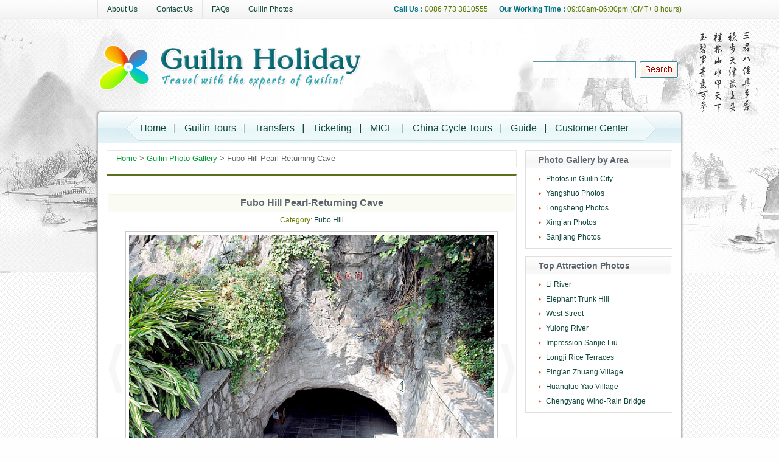

--- FILE ---
content_type: text/html; charset=utf-8
request_url: http://www.guilinholiday.com/photo-p8547-fubo-hill-pearl-returning-cave
body_size: 5435
content:
<!DOCTYPE html PUBLIC "-//W3C//DTD XHTML 1.0 Transitional//EN" "http://www.w3.org/TR/xhtml1/DTD/xhtml1-transitional.dtd">
<html xmlns="http://www.w3.org/1999/xhtml">
    <head>
        <meta http-equiv="Content-Type" content="text/html; charset=UTF-8"/>
<link href="/WebApp/Tpl/default/Public/Css/main.css" type="text/css" rel="stylesheet" />
<script src="/WebApp/Tpl/default/Public/Js/gototop.js" type="text/javascript" ></script>

<!-- JQ 1.7.2.min.js 对透明插件失效 -->
<script src="/WebApp/Tpl/default/Public/Js/jquery-1.7.2.min.js" type="text/javascript" ></script>

<script src="/WebApp/Tpl/default/Public/Js/jquery.slide-packer.js" type="text/javascript"></script><!-- Slider Banner -->

<script src="/WebApp/Tpl/default/Public/Js/bootstrap-scrollspy.js" type="text/javascript"></script><!-- Rolling Monitoring -->

<script src="/WebApp/Tpl/default/Public/Js/main.js" type="text/javascript" ></script>

        <title>Fubo Hill Pearl-Returning Cave,Guilin Fubo Hill Travel Photos,Images & Pictures of  Fubo Hill Guilin China - Guilin Holiday</title>
<meta name="description" content="Fubo Hill Pearl-Returning Cave - Guilin travel photo gallery offers a wonderful visual impression of the Fubo Hill in Guilin China." /> 
<meta name="keywords" content =" Fubo Hilll pictures,Fubo Hilll images,Fubo Hilll photos,Guilin Picture,Guilin travel gallery"/> 
    </head>

    <body>
        <div id="wrap">

            
            <div id="top_nav">
    <div class="top_nav_con">
        <ul class="top_nav_line">
            <li class="first_li"><a href="/about-us">About Us</a></li>
            <li><a href="/contact-us">Contact Us</a></li>
            <li><a href="/faq">FAQs</a></li>
            <li><a href="/photo">Guilin Photos</a></li>
            <!-- <li><a href="/video">Guilin Video</a></li> -->
        </ul>
        <!-- <ul class="top_nav_side">
            <li class="first_li shop_cart_ico"><a href="###">My Cart (<strong> 2 </strong>)</a></li>
            <li class="help_ico"><a href="###">Help Center</a></li>
            <li class="reg_ico"><a href="reg.html">Register</a></li>
            <li class="login_ico"><a href="login.html">Login in</a></li>
        </ul> -->
        <div class="top_bar_info">
        	<strong>Call Us :</strong> 0086 773 3810555  <strong>Our Working Time :</strong> 09:00am-06:00pm (GMT+ 8 hours)
        </div>
    </div>
</div>
<div id="content">
    <div id="header">
        <div id="logo">
            <a href="http://www.guilinholiday.com/"><img src="/WebApp/Tpl/default/Public/images/guilin_logo.png" width="450" height="90" border="0"  /></a>
        </div>
        <div class="search_box">
            <form method="get" action="http://www.google.com/search" target="_blank">
                <input class="text_se" name="q" type="text" size="50" />
                <input class="btn_se" type="image" src="/WebApp/Tpl/default/Public/images/se_btn.gif"  />

                <input type="hidden" value="en" name="hl">
                <input type="hidden" value="1" name="newwindow">
                <input type="hidden" value="100" name="num">
                <input type="hidden" value="www.guilinholiday.com" name="domains">
                <input type="hidden" value="www.guilinholiday.com" name="sitesearch">
            <input type="hidden" name="__hash__" value="d6505cf93895d4b365a627c4e47c3654" /></form>
        </div>
        <div class="main_nav">
            <ul class="nav_line">
                <li><a href="/">Home</a></li>
                <li><a href="/tour">Guilin Tours</a></li>
                <!-- <li><a href="/hotel">Hotels</a></li>  -->
                <li><a href="/transfer">Transfers</a></li>
                <li><a href="/ticket">Ticketing</a></li>
                <li><a href="/mice">MICE</a></li>
                <li><a href="/china-cycling">China Cycle Tours</a></li>
                <li><a href="/guide">Guide</a></li>
                <li class="last_li"><a href="/customer">Customer Center</a></li>     
            </ul>
        </div>
    </div>

            <!-- Main Con - Start ↓ -->
            <div id="main_con">
                <!-- Main Col 左边主栏部分-Start ↓ -->
                <div id="main_col">
                    <div class="root_line">
                         <a href="/">Home </a> > <a href="/photo"> Guilin Photo Gallery</a>  > Fubo Hill Pearl-Returning Cave                    </div>
                <!-- Blog Line Box One - Start ↓ -->
                <div class="sub_line_box art_show_box pad_none">
                    <div class="art_line_title">
                    <h2>Fubo Hill Pearl-Returning Cave</h2>
                    <div class="title_info">Category: <a href="/photo-v1293--fubo-hill"> Fubo Hill</a></div>
                </div>

                <div class="photo_show_con">
                    <a href="/photo-p8546-fubo-hill-sword-testing-stone" class="photo_last"></a>
                    <a href="/photo-p8548-fubo-hill-rock-carvings" class="photo_next"></a>
                    <img src="images/Photo/-fubo-hill//p470_d20120702113420.jpg" width="600" border="0"  />
                </div>
                <script language="JavaScript">

                        function ResizeImage(obj, MaxW, MaxH) {
                    if (obj != null) imageObject = obj;
                    var state = imageObject.readyState;
                    if (state != 'complete') {
                        setTimeout("ResizeImage(null," + MaxW + "," + MaxH + ")", 50);
                        return;
                    }
                    var oldImage = new Image();
                    oldImage.src = imageObject.src;
                    var dW = oldImage.width;
                    var dH = oldImage.height;
                    if (dW > MaxW || dH > MaxH) { a = dW / MaxW; b = dH / MaxH; if (b > a) a = b; dW = dW / a; dH = dH / a; }
                    if (dW > 0 && dH > 0) { imageObject.width = dW; imageObject.height = dH; }
                }

                </script>

                <ul class="pic_img_list over_cl bottom_dash">
                    <li>
                            <div class="pic_box img_box">
                                <a href="/photo-p8544-fubo-hill-statue-of-general-fubo"><img src="images/Photo/-fubo-hill//p513_d20120702113413_thumb.jpg" border="0" onload="ResizeImage(this,90,90)" /></a>
                            </div>
                        </li><li>
                            <div class="pic_box img_box">
                                <a href="/photo-p8545-fubo-hill-panorama"><img src="images/Photo/-fubo-hill//p183_d20120702113417_thumb.jpg" border="0" onload="ResizeImage(this,90,90)" /></a>
                            </div>
                        </li><li>
                            <div class="pic_box img_box">
                                <a href="/photo-p8546-fubo-hill-sword-testing-stone"><img src="images/Photo/-fubo-hill//p621_d20120702113418_thumb.jpg" border="0" onload="ResizeImage(this,90,90)" /></a>
                            </div>
                        </li><li>
                            <div class="pic_box img_box">
                                <a href="/photo-p8547-fubo-hill-pearl-returning-cave"><img src="images/Photo/-fubo-hill//p470_d20120702113420_thumb.jpg" border="0" onload="ResizeImage(this,90,90)" /></a>
                            </div>
                        </li><li>
                            <div class="pic_box img_box">
                                <a href="/photo-p8548-fubo-hill-rock-carvings"><img src="images/Photo/-fubo-hill//p789_d20120702113421_thumb.jpg" border="0" onload="ResizeImage(this,90,90)" /></a>
                            </div>
                        </li><li>
                            <div class="pic_box img_box">
                                <a href="/photo-p8549-fubo-hill-one-thousand-persons-pot"><img src="images/Photo/-fubo-hill//p553_d20120702113422_thumb.jpg" border="0" onload="ResizeImage(this,90,90)" /></a>
                            </div>
                        </li><li>
                            <div class="pic_box img_box">
                                <a href="/photo-p8550-fubo-hill-bell-pivilion"><img src="images/Photo/-fubo-hill//p13_d20120702113423_thumb.jpg" border="0" onload="ResizeImage(this,90,90)" /></a>
                            </div>
                        </li><li>
                            <div class="pic_box img_box">
                                <a href="/photo-p9478-wave-subduing-hill-along-the-li-river"><img src="images/Photo/-fubo-hill//p405_d20140805163447_thumb.jpg" border="0" onload="ResizeImage(this,90,90)" /></a>
                            </div>
                        </li>                </ul>

                <div class="common_list_bottom">
                    <div class="page_change"> <!-- page 此处放置分享插件 page --> </div>
                    <div class="go_top_box"></div>
                </div>

                </div>
                <!-- Blog Line Box One - End ↑ -->

            </div>
            <!-- Main Col 左边主栏部分- End ↑ -->

            <!-- Side Col 右边栏副栏部分 开始- Start ↓ -->
            <div id="side_col">
            
                <!-- 边栏Photo Gallery by Area -->

<div class="side_list_box">
    <div class="side_title_bar">
        <h3>Photo Gallery by Area</h3>
    </div>
    <ul>
        <li><a href="/photo-c318-guilin-city">Photos in Guilin City</a></li>
        <li><a href="/photo-c319-yangshuo">Yangshuo Photos</a></li>
        <li><a href="/photo-c320-longsheng">Longsheng Photos</a></li>
        <li><a href="/photo-c322-xing-an">Xing’an Photos</a></li>
        <li><a href="/photo-c321-sanjiang">Sanjiang Photos</a></li>
   </ul>
</div>

                
<!-- 边栏Top Attraction Photos -->

<div class="side_list_box">
    <div class="side_title_bar">
        <h3>Top Attraction Photos</h3>
    </div>
    <ul>
        <li><a href="/photo-v1284-li-river">Li River</a></li>
        <li><a href="/photo-v1283-elephant-trunk-hill">Elephant Trunk Hill </a></li>
        <li><a href="/photo-v1302-west-street">West Street</a></li>
        <li><a href="/photo-v1299-yulong-river">Yulong River</a></li>
        <li><a href="/photo-v1301-impression-sanjie-liu">Impression Sanjie Liu</a></li>
        <li><a href="/photo-v1310-longji-rice-terraces">Longji Rice Terraces</a></li>
        <li><a href="/photo-v1311-ping-an-zhuang-village">Ping'an Zhuang Village</a></li>         
        <li><a href="/photo-v1313-huangluo-yao-village">Huangluo Yao Village</a></li>
        <li><a href="/photo-v1317-chengyang-wind-and-rain-bridge">Chengyang Wind-Rain Bridge</a></li>
    </ul>
</div>

                    
            </div>
            <!-- Side Col 右边栏副栏部分 结束- End ↑ -->
            <div class="clear"></div>
            </div>
            <!-- Main Con - End ↑ -->
        </div>

        
        <!-- #Footer 页脚开始- Start ↓ -->
<div id="footer">
    <div class="footer_top">
        <div class="share_box">
            <!-- AddThis Button BEGIN -->
            <!-- <div class="addthis_toolbox addthis_default_style ">
            <a class="addthis_button_preferred_1"></a>
            <a class="addthis_button_preferred_2"></a>
            <a class="addthis_button_preferred_3"></a>
            <a class="addthis_button_preferred_4"></a>
            <a class="addthis_button_compact"></a>
            <a class="addthis_counter addthis_bubble_style"></a>
            </div>
            <script type="text/javascript">var addthis_config = {"data_track_addressbar":true};</script>
            <script type="text/javascript" src="//s7.addthis.com/js/300/addthis_widget.js#pubid=ra-51c4185c3020c8d5"></script> -->
            <!-- AddThis Button END -->
        </div>
        <div class="go_top_box">
            <a href="javascript:void(0)" onclick="goto_top()" title="Go to Top of The Page">&nbsp;</a>
        </div>
    </div>
    <div class="footer_con">
    
    	<div class="footer_list_box">
          
          <div class="link_col link_col_widen">
              <h4>Discover Guilin</h4>
              <ul>
                    <li><a href="/classic-guilin-tours" target="_blank">Classic Guilin Tours</a></li>
                    <li><a href="/guide" target="_blank">Guilin Travel Guide</a></li>
                    <li><a href="/guilin-theme-tours" target="_blank">Guilin Theme Tours</a></li>
                    <li><a href="/blog" target="_blank">Guilin Tour Blog</a></li>
                    <li><a href="/guilin-china-tours" target="_blank">Guilin China Tours</a></li>
                    <li><a href="/photo" target="_blank">Guilin Travel Photos</a></li>
                    <li><a href="/guilin-tours-by-start" target="_blank">Guilin Tours by Start</a></li>
                    <li><a href="/ticket-v1359-guilin-train-ticket-booking" target="_blank">Guilin Train Schedule</a></li>
                    <li class="none">&nbsp;</li>
                    <li><a href="/ticket-v1358-guilin-flights-tickets-booking" target="_blank">Guilin Flight Schedule</a></li>
              </ul>
          </div>
          
          <div class="link_col">
              <h4>Guilin Travel Service</h4>
              <ul>
                     <!--<li><a href="/hotel" target="_blank">Guilin Hotels Booking</a></li>-->
                    <li><a href="/transfer" target="_blank">Guilin Transfer Service</a></li>
                     <li><a href="/mice" target="_blank">Guilin Mice Tourism</a></li>
                     <li><a href="/business-travel" target="_blank">Guilin Business Travel</a></li>
        			<li><a href="/ticket" target="_blank">Guilin Ticketing Service</a></li>
              </ul>
          </div>
          
          <div class="link_col link_col_last">
              <h4>Our Useful Links</h4>
              <ul>
                  <li><a href="/customer" target="_blank">Customer Center</a></li>
                  <li><a href="/faq" target="_blank">Guilin FAQs & Tips</a></li>
                  <li><a href="/info-v1197-how-to-book" target="_blank">How to Book</a></li>
                  <li><a href="/info-v1198-payment-guide" target="_blank">Payment Guide</a></li>
                  <!-- <li class="blank_li">&nbsp;</li> -->
              </ul>
          </div>
          
        </div>
        
        <div class="footer_show_box over_cl">
        	<div class="half_con fl">
					<div class="intro logo_p">
                    <!--<h3>Guilinholiday.com</h3>-->
                    <strong>Guilinholiday.com - A professional tour operator and destination management company based in Guilin. </strong>
                    </div>
                    <ul class="a_list">
                      <li><a href="/about-us" target="_blank">About us</a></li>
                      <li><a href="/contact-us" target="_blank">Contact us</a></li>
                      <li class="blank_li">&nbsp;</li>
                    </ul>
            </div>    
        	<div class="half_con2 fr">
                <p>We are proud to be an official member of the following travel organizations. </p>
                <ul class="footer_img_list">
                  <li>
                      <!--<a href="/WebApp/Tpl/default/Public/images/Asta_license.jpg" target="_blank">-->
                        <img src="..//WebApp/Tpl/default/Public/images/asta_lic_pic.jpg" alt="ASTA LICENSE"  /> 
                   <!--   </a>-->
                  </li>
                  <li>
                      <!--<a href="/WebApp/Tpl/default/Public/images/Pata_license.jpg" target="_blank">-->
                        <img src="..//WebApp/Tpl/default/Public/images/pata_lic_pic.jpg" alt="PATA LICENSE" />
                      <!--</a>-->
                  </li>
                  <li><img src="..//WebApp/Tpl/default/Public/images/advent.jpg" /></li>
                </ul>
            </div>
        </div>
        
        <!-- <div class="about_gh_line">
        	<h4>Guilin Holiday Links : </h4>
            <a href="/about-us" target="_blank">About GuilinHoliday</a> | 
           	<a href="/contact-us" target="_blank">Contact Us</a> | 
            <a href="/info-v1197-how-to-book" target="_blank">How to Book</a> | 
            <a href="/info-v1198-payment-guide" target="_blank">Payment Guide</a> | 
            <a href="/customer" target="_blank">Customer Center</a>
        </div> -->
        
       <!-- <div class="about_gh_line">
        	<h4>Parnter links : </h4>
           <a href="http://www.easytourchina.com" title="Tours to China" target="_blank">Tours to China</a> | 
            <a href="http://www.chinavillagetour.com" title="China Rural Tours" target="_blank">China Rural Tours</a> | 
            <a href="http://www.chinafacttours.com" title="China Travel Tours" target="_blank">China Travel Tours</a> | 
            <a href="http://www.chine-tour.com" title="Voyage en Chine" target="_blank">Voyage en Chine</a> | 
            <a href="http://www.tibettraintravel.com" title="Tibet Train Tours" target="_blank">Tibet Train Tours</a> | 
            <a href="http://www.chinatraintrip.com" title="China Train Tours" target="_blank">China Train Tours</a> 
        </div> -->
        
        <div class="copyright">
            <a href="/info-v1126-our-privacy-policy" target="_blank"><em>Privacy Policy</em></a> | 
            <a href="/info-v1199-terms-of-use" target="_blank"><em>Terms of use</em></a> | 
            <!--<a href="/links" target="_blank"><em> Links Directory</em></a> |-->
            <a href="/sitemap" target="_blank"><em> Sitemap</em></a> ,
        © Copyright Guilin Holiday 
        </div>
        
        <div class="face_line_link">
          <h3 class="face_title">Connect us</h3>
          <ul>
            	<li>
                  <a href="http://www.facebook.com/GuilinHoliday" target="_blank"><img src="/WebApp/Tpl/default/Public/images/facebook-btn.png" border="0" alt="Guilin Holiday at facebook"></a>
                </li>
                <li>
                  <a href="https://twitter.com/GuilinHoliday" target="_blank"><img src="/WebApp/Tpl/default/Public/images/twitter-btn.png" border="0" alt="Guilin Holiday at twitter"></a>
                </li>
                <li>
                  <a href="http://pinterest.com/guilinholiday/" target="_blank"><img src="/WebApp/Tpl/default/Public/images/pinterest_btn.png" border="0" alt="Guilin Holiday at Pinterest"></a>
                </li>
                <li>
                  <a href="http://www.linkedin.com/in/guilinholiday" target="_blank"><img src="/WebApp/Tpl/default/Public/images/linkedin-btn.png" border="0" alt="Guilin Holiday at linked in"></a>
                </li>
          </ul>    
          <div class="clear"></div>
      </div>  
                        
    </div>
</div>
<!-- #Footer 页脚结束- End ↑ -->
<script language="javascript" src="http://api.pop800.com/800.js?n=126000&t=3&l=cn"></script><div style="display:none;"><a href="http://www.pop800.com">在线客服</a></div>


<script type="text/javascript">

    var _gaq = _gaq || [];
    _gaq.push(['_setAccount', 'UA-34320815-1']);
    _gaq.push(['_trackPageview']);

    (function() {
        var ga = document.createElement('script'); ga.type = 'text/javascript'; ga.async = true;
        ga.src = ('https:' == document.location.protocol ? 'https://ssl' : 'http://www') + '.google-analytics.com/ga.js';
        var s = document.getElementsByTagName('script')[0]; s.parentNode.insertBefore(ga, s);
    })();

</script>

    </body>
</html>

--- FILE ---
content_type: application/javascript
request_url: http://www.guilinholiday.com/WebApp/Tpl/default/Public/Js/gototop.js
body_size: 802
content:
//<![CDATA[
var goto_top_type = -1;
var goto_top_itv = 0;

function goto_top_timer()
{
var y = goto_top_type == 1 ? document.documentElement.scrollTop : document.body.scrollTop;
var moveby = 15;

y -= Math.ceil(y * moveby / 100);
if (y < 0) {
y = 0;
}

if (goto_top_type == 1) {
document.documentElement.scrollTop = y;
}
else {
document.body.scrollTop = y;
}

if (y == 0) {
clearInterval(goto_top_itv);
goto_top_itv = 0;
}
}

function goto_top()
{
if (goto_top_itv == 0) {
if (document.documentElement && document.documentElement.scrollTop) {
goto_top_type = 1;
}
else if (document.body && document.body.scrollTop) {
goto_top_type = 2;
}
else {
goto_top_type = 0;
}

if (goto_top_type > 0) {
goto_top_itv = setInterval('goto_top_timer()', 50);
}
}
}

//]]>

--- FILE ---
content_type: application/javascript
request_url: http://www.guilinholiday.com/WebApp/Tpl/default/Public/Js/main.js
body_size: 155
content:
/**
 * 刷新验证码
 */
function refreshSVerify(url,id){
    var timenow = new Date().getTime();
    $('#'+id).attr("src", url + '/verify/'+timenow);
}
